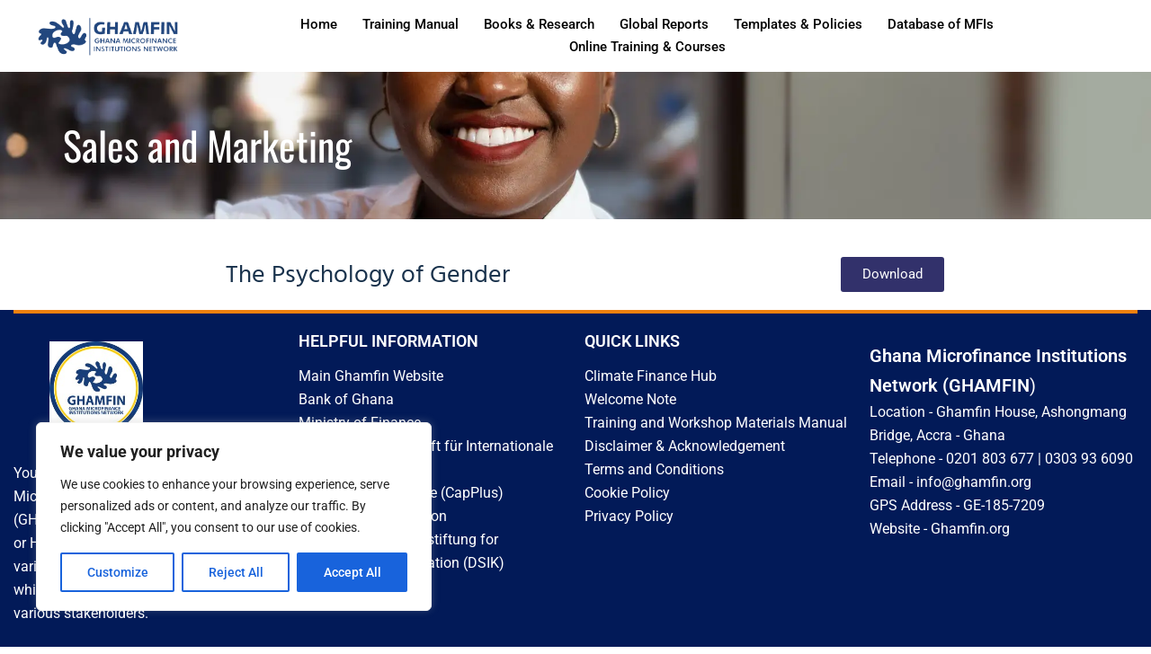

--- FILE ---
content_type: text/css
request_url: https://knowledgehub.ghamfin.org/wp-content/uploads/elementor/css/post-4340.css?ver=1762368622
body_size: 349
content:
.elementor-4340 .elementor-element.elementor-element-469143b{--display:flex;--flex-direction:column;--container-widget-width:100%;--container-widget-height:initial;--container-widget-flex-grow:0;--container-widget-align-self:initial;--flex-wrap-mobile:wrap;--overlay-opacity:0.5;}.elementor-4340 .elementor-element.elementor-element-469143b:not(.elementor-motion-effects-element-type-background), .elementor-4340 .elementor-element.elementor-element-469143b > .elementor-motion-effects-container > .elementor-motion-effects-layer{background-image:url("https://knowledgehub.ghamfin.org/wp-content/uploads/2024/06/Ghamfin-banner-6.webp");background-position:center center;background-repeat:no-repeat;background-size:cover;}.elementor-4340 .elementor-element.elementor-element-469143b::before, .elementor-4340 .elementor-element.elementor-element-469143b > .elementor-background-video-container::before, .elementor-4340 .elementor-element.elementor-element-469143b > .e-con-inner > .elementor-background-video-container::before, .elementor-4340 .elementor-element.elementor-element-469143b > .elementor-background-slideshow::before, .elementor-4340 .elementor-element.elementor-element-469143b > .e-con-inner > .elementor-background-slideshow::before, .elementor-4340 .elementor-element.elementor-element-469143b > .elementor-motion-effects-container > .elementor-motion-effects-layer::before{background-color:#000000;--background-overlay:'';}.elementor-4340 .elementor-element.elementor-element-209c9e9{--spacer-size:50px;}.elementor-4340 .elementor-element.elementor-element-80f4412 .elementor-heading-title{font-family:"Oswald", Sans-serif;font-size:44px;font-weight:400;color:#FFFFFF;}.elementor-4340 .elementor-element.elementor-element-75f5361{--spacer-size:50px;}.elementor-4340 .elementor-element.elementor-element-7083bfa{--display:flex;--flex-direction:row;--container-widget-width:initial;--container-widget-height:100%;--container-widget-flex-grow:1;--container-widget-align-self:stretch;--flex-wrap-mobile:wrap;--gap:0px 0px;--row-gap:0px;--column-gap:0px;}.elementor-4340 .elementor-element.elementor-element-d8d0276{--display:flex;--flex-direction:column;--container-widget-width:100%;--container-widget-height:initial;--container-widget-flex-grow:0;--container-widget-align-self:initial;--flex-wrap-mobile:wrap;}.elementor-4340 .elementor-element.elementor-element-cea2ae7{--spacer-size:50px;}.elementor-4340 .elementor-element.elementor-element-3a460b2{--display:flex;--flex-direction:column;--container-widget-width:100%;--container-widget-height:initial;--container-widget-flex-grow:0;--container-widget-align-self:initial;--flex-wrap-mobile:wrap;}.elementor-4340 .elementor-element.elementor-element-38a0471{--spacer-size:29px;}.elementor-4340 .elementor-element.elementor-element-b5f593e .elementor-heading-title{font-family:"Hind", Sans-serif;font-size:28px;font-weight:400;color:#19324C;}.elementor-4340 .elementor-element.elementor-element-24aaa78{--display:flex;--flex-direction:column;--container-widget-width:100%;--container-widget-height:initial;--container-widget-flex-grow:0;--container-widget-align-self:initial;--flex-wrap-mobile:wrap;}.elementor-4340 .elementor-element.elementor-element-1c7660b{--spacer-size:22px;}.elementor-4340 .elementor-element.elementor-element-eeec066 .elementor-button{background-color:#32316B;fill:#FFFFFF;color:#FFFFFF;}.elementor-4340 .elementor-element.elementor-element-eeec066 .elementor-button:hover, .elementor-4340 .elementor-element.elementor-element-eeec066 .elementor-button:focus{background-color:#FFD14E;color:#000000;}.elementor-4340 .elementor-element.elementor-element-eeec066 .elementor-button:hover svg, .elementor-4340 .elementor-element.elementor-element-eeec066 .elementor-button:focus svg{fill:#000000;}@media(min-width:768px){.elementor-4340 .elementor-element.elementor-element-d8d0276{--width:15%;}.elementor-4340 .elementor-element.elementor-element-3a460b2{--width:60%;}.elementor-4340 .elementor-element.elementor-element-24aaa78{--width:25%;}}@media(max-width:1024px){.elementor-4340 .elementor-element.elementor-element-209c9e9{--spacer-size:25px;}.elementor-4340 .elementor-element.elementor-element-80f4412 .elementor-heading-title{font-size:28px;}.elementor-4340 .elementor-element.elementor-element-75f5361{--spacer-size:25px;}.elementor-4340 .elementor-element.elementor-element-b5f593e .elementor-heading-title{font-size:24px;}}@media(max-width:767px){.elementor-4340 .elementor-element.elementor-element-209c9e9{--spacer-size:30px;}.elementor-4340 .elementor-element.elementor-element-80f4412{text-align:center;}.elementor-4340 .elementor-element.elementor-element-75f5361{--spacer-size:30px;}.elementor-4340 .elementor-element.elementor-element-b5f593e{text-align:center;}.elementor-4340 .elementor-element.elementor-element-b5f593e .elementor-heading-title{font-size:17px;}}@media(min-width:1025px){.elementor-4340 .elementor-element.elementor-element-469143b:not(.elementor-motion-effects-element-type-background), .elementor-4340 .elementor-element.elementor-element-469143b > .elementor-motion-effects-container > .elementor-motion-effects-layer{background-attachment:scroll;}}